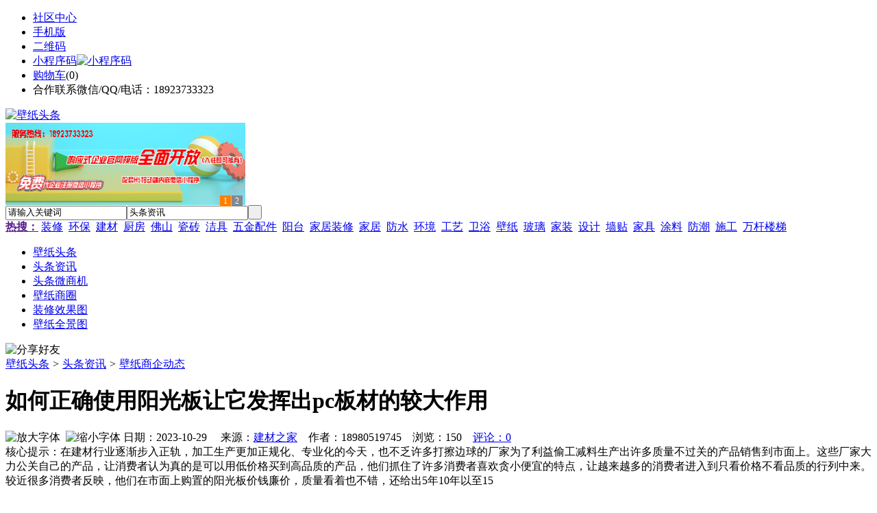

--- FILE ---
content_type: text/html;charset=UTF-8
request_url: https://bi81.com/news/show-26902.html
body_size: 9178
content:
<!doctype html>
<html>
<head>
<meta charset="UTF-8"/>
<title>如何正确使用阳光板让它发挥出pc板材的较大作用_壁纸商企动态_头条资讯_壁纸头条</title>
<meta name="keywords" content="如何正确使用阳光板让它发挥出pc板材的较大作用,窗帘,家纺,壁纸商企动态"/>
<meta name="description" content="在建材行业逐渐步入正轨，加工生产更加正规化、专业化的今天，也不乏许多打擦边球的厂家为了利益偷工减料生产出许多质量不过关的产品销售到市面上。这些厂家大力公关自己的产品，让消费者认为真的是可以用低价格买到高品质的产品，他们抓住了许多消费者喜欢贪小便宜的特点，让越来越多的消费者进入到只看价格不看品质的行列中来。较近很多消费者反映，他们在市面上购置的阳光板价钱廉价，质量看着也不错，还给出5年10年以至15"/>
<meta http-equiv="mobile-agent" content="format=html5;url=https://m.bi81.com/news/show-26902.html">
<meta name="generator" content="BoYi"/>
<link rel="shortcut icon" type="image/x-icon" href="https://bi81.com/favicon.ico"/>
<link rel="bookmark" type="image/x-icon" href="https://bi81.com/favicon.ico"/>
<link rel="archives" title="壁纸头条" href="https://bi81.com/archiver/"/>
<link rel="stylesheet" type="text/css" href="https://bi81.com/skin/boyi/style.css"/>
<link rel="stylesheet" type="text/css" href="https://bi81.com/skin/boyi/boyi.css"/>
<link rel="stylesheet" type="text/css" href="https://bi81.com/skin/boyi/article.css"/>
<!--[if lte IE 6]>
<link rel="stylesheet" type="text/css" href="https://bi81.com/skin/boyi/ie6.css"/>
<![endif]-->
<script type="text/javascript">window.onerror=function(){return true;}</script><script type="text/javascript" src="https://bi81.com/lang/zh-cn/lang.js"></script>
<script type="text/javascript" src="https://bi81.com/file/script/config.js"></script>
<!--[if lte IE 9]><!-->
<script type="text/javascript" src="https://bi81.com/file/script/jquery-1.5.2.min.js"></script>
<!--<![endif]-->
<!--[if (gte IE 10)|!(IE)]><!-->
<script type="text/javascript" src="https://bi81.com/file/script/jquery-2.1.1.min.js"></script>
<!--<![endif]-->
<script type="text/javascript" src="https://bi81.com/file/script/common.js"></script>
<script type="text/javascript" src="https://bi81.com/file/script/page.js"></script>
<script type="text/javascript" src="https://bi81.com/file/script/jquery.lazyload.js"></script><script type="text/javascript">
GoMobile('https://m.bi81.com/news/show-26902.html');
var searchid = 21;
</script>
</head>
<body>
<div class="head" id="head">
<div class="head_m">
<div class="head_r" id="destoon_member"></div>
<div class="head_l">
<ul>
<li class="h_fav"><a href="https://bi81.com/mobile/bbs/" target=_blank>社区中心</a></li>
<li class="h_mobile"><a href="javascript:Dmobile();">手机版</a></li><li class="h_qrcode"><a href="javascript:Dqrcode();">二维码</a></li>              <li id="mainCon"><a class="h_mobile thumbnail" href="#">小程序码<img src="https://bi81.com/skin/boyi/image/xiao+gong.jpg" width="360" height="150" alt="小程序码" /></a></li>
<li class="h_cart"><a href="https://bi81.com/member/cart.php">购物车</a>(<span class="head_t" id="destoon_cart">0</span>)</li>              <li class="f_red">合作联系微信/QQ/电话：18923733323</li>
</ul>
</div>
</div>
</div>
<div class="m head_s" id="destoon_space"></div>
<div class="m"><div id="search_tips" style="display:none;"></div></div>
<div id="destoon_qrcode" style="display:none;"></div><div class="m">
<div id="search_module" style="display:none;" onMouseOut="Dh('search_module');" onMouseOver="Ds('search_module');">
<ul>
<li onClick="setModule('21','头条资讯')">头条资讯</li><li onClick="setModule('22','头条微商机')">头条微商机</li><li onClick="setModule('18','壁纸商圈')">壁纸商圈</li><li onClick="setModule('12','装修效果图')">装修效果图</li><li onClick="setModule('14','壁纸全景图')">壁纸全景图</li></ul>
</div>
</div>
<div class="m">
<div class="logo f_l"><a href="https://bi81.com/"><img src="https://bi81.com/skin/boyi/image/logo.png" width="280" height="110" alt="壁纸头条"/></a></div><span class="logo-r"><script type="text/javascript" src="https://bi81.com/file/script/slide.js"></script><div id="slide_a21" class="slide" style="width:350px;height:120px;">
<a href="https://www.jc68.com/" target="_blank"><img src="https://bybc.cn/ad/jc68ad.jpg" width="350" height="120" alt=""/></a>
<a href="https://www.jc68.com/" target="_blank"><img src="https://bybc.cn/ad/ad20-2.jpg" width="350" height="120" alt=""/></a>
</div>
<script type="text/javascript">new dslide('slide_a21');</script>
</span>
<form id="destoon_search" action="https://bi81.com/news/search.php" onSubmit="return Dsearch(1);">
<input type="hidden" name="moduleid" value="21" id="destoon_moduleid"/>
<input type="hidden" name="spread" value="0" id="destoon_spread"/>
<div class="head_search">
<div>
<input name="kw" id="destoon_kw" type="text" class="search_i" value="请输入关键词" onFocus="if(this.value=='请输入关键词') this.value='';" onKeyUp="STip(this.value);" autocomplete="off" x-webkit-speech speech/><input type="text" id="destoon_select" class="search_m" value="头条资讯" readonly onFocus="this.blur();" onClick="$('#search_module').fadeIn('fast');"/><input type="submit" value=" " class="search_s"/>
</div>
</div>
<div class="head_search_kw f_l">
<a href="" onClick="Dsearch_adv();return false;"><strong>热搜：</strong></a>
<span id="destoon_word"><a href="https://bi81.com/news/search.php?kw=%E8%A3%85%E4%BF%AE">装修</a>&nbsp; <a href="https://bi81.com/news/search.php?kw=%E7%8E%AF%E4%BF%9D">环保</a>&nbsp; <a href="https://bi81.com/news/search.php?kw=%E5%BB%BA%E6%9D%90">建材</a>&nbsp; <a href="https://bi81.com/news/search.php?kw=%E5%8E%A8%E6%88%BF">厨房</a>&nbsp; <a href="https://bi81.com/news/search.php?kw=%E4%BD%9B%E5%B1%B1">佛山</a>&nbsp; <a href="https://bi81.com/news/search.php?kw=%E7%93%B7%E7%A0%96">瓷砖</a>&nbsp; <a href="https://bi81.com/news/search.php?kw=%E6%B4%81%E5%85%B7">洁具</a>&nbsp; <a href="https://bi81.com/news/search.php?kw=%E4%BA%94%E9%87%91%E9%85%8D%E4%BB%B6">五金配件</a>&nbsp; <a href="https://bi81.com/news/search.php?kw=%E9%98%B3%E5%8F%B0">阳台</a>&nbsp; <a href="https://bi81.com/news/search.php?kw=%E5%AE%B6%E5%B1%85%E8%A3%85%E4%BF%AE">家居装修</a>&nbsp; <a href="https://bi81.com/news/search.php?kw=%E5%AE%B6%E5%B1%85">家居</a>&nbsp; <a href="https://bi81.com/news/search.php?kw=%E9%98%B2%E6%B0%B4">防水</a>&nbsp; <a href="https://bi81.com/news/search.php?kw=%E7%8E%AF%E5%A2%83">环境</a>&nbsp; <a href="https://bi81.com/news/search.php?kw=%E5%B7%A5%E8%89%BA">工艺</a>&nbsp; <a href="https://bi81.com/news/search.php?kw=%E5%8D%AB%E6%B5%B4">卫浴</a>&nbsp; <a href="https://bi81.com/news/search.php?kw=%E5%A3%81%E7%BA%B8">壁纸</a>&nbsp; <a href="https://bi81.com/news/search.php?kw=%E7%8E%BB%E7%92%83">玻璃</a>&nbsp; <a href="https://bi81.com/news/search.php?kw=%E5%AE%B6%E8%A3%85">家装</a>&nbsp; <a href="https://bi81.com/news/search.php?kw=%E8%AE%BE%E8%AE%A1">设计</a>&nbsp; <a href="https://bi81.com/news/search.php?kw=%E5%A2%99%E8%B4%B4">墙贴</a>&nbsp; <a href="https://bi81.com/news/search.php?kw=%E5%AE%B6%E5%85%B7">家具</a>&nbsp; <a href="https://bi81.com/news/search.php?kw=%E6%B6%82%E6%96%99">涂料</a>&nbsp; <a href="https://bi81.com/news/search.php?kw=%E9%98%B2%E6%BD%AE">防潮</a>&nbsp; <a href="https://bi81.com/news/search.php?kw=%E6%96%BD%E5%B7%A5">施工</a>&nbsp; <a href="https://bi81.com/news/search.php?kw=%E4%B8%87%E6%9D%86%E6%A5%BC%E6%A2%AF">万杆楼梯</a>&nbsp; </span></div>
</form>
  </div>
<div class="c_b"></div>
</div>
<div class="menu_out">
  <div id="nv" class="menu">
<ul class="m"><li><a href="https://bi81.com/"><span>壁纸头条</span></a></li><li class="menuon"><a href="https://bi81.com/news/"><span>头条资讯</span></a></li><li><a href="https://bi81.com/info/"><span>头条微商机</span></a></li><li><a href="https://bi81.com/club/"><span>壁纸商圈</span></a></li><li><a href="https://bi81.com/photo/"><span>装修效果图</span></a></li><li><a href="https://bi81.com/video/"><span>壁纸全景图</span></a></li></ul>
</div>
</div>
<div class="m b20" id="headb"></div><script type="text/javascript">var module_id= 21,item_id=26902,content_id='content',img_max_width=800;</script>
<div class="m">
<div class="nav"><div><img src="https://bi81.com/skin/boyi/image/ico-share.png" class="share" title="分享好友" onclick="Dshare(21, 26902);"/></div><a href="https://bi81.com/">壁纸头条</a> <i>&gt;</i> <a href="https://bi81.com/news/">头条资讯</a> <i>&gt;</i> <a href="https://bi81.com/news/list-297.html">壁纸商企动态</a><span class="f_r"><marquee scrollamount="6" width="300px"> </marquee></span></div>
<div class="b5 bd-t"></div>
</div>
<div class="m m3">
<div class="m3l">
      <h1 class="title" id="title">如何正确使用阳光板让它发挥出pc板材的较大作用</h1>
<div class="info"><span class="f_r"><img src="https://bi81.com/skin/boyi/image/ico-zoomin.png" width="16" height="16" title="放大字体" class="c_p" onclick="fontZoom('+', 'article');"/>&nbsp;&nbsp;<img src="https://bi81.com/skin/boyi/image/ico-zoomout.png" width="16" height="16" title="缩小字体" class="c_p" onclick="fontZoom('-', 'article');"/></span>
日期：2023-10-29&nbsp;&nbsp;&nbsp;&nbsp;
来源：<a href="https://www.jc68.com/" target="_blank">建材之家</a>&nbsp;&nbsp;&nbsp;&nbsp;作者：18980519745&nbsp;&nbsp;&nbsp;&nbsp;浏览：<span id="hits">150</span>&nbsp;&nbsp;&nbsp;&nbsp;<a href="https://bi81.com/comment/index-htm-mid-21-itemid-26902.html">评论：0</a>&nbsp;&nbsp;&nbsp;&nbsp;</div>
<div class="introduce">核心提示：在建材行业逐渐步入正轨，加工生产更加正规化、专业化的今天，也不乏许多打擦边球的厂家为了利益偷工减料生产出许多质量不过关的产品销售到市面上。这些厂家大力公关自己的产品，让消费者认为真的是可以用低价格买到高品质的产品，他们抓住了许多消费者喜欢贪小便宜的特点，让越来越多的消费者进入到只看价格不看品质的行列中来。较近很多消费者反映，他们在市面上购置的阳光板价钱廉价，质量看着也不错，还给出5年10年以至15</div>      <div class="content">
  <h4><a href="https://bi81.com/news/show-28645.html" target="_blank"><strong>暖冬行动，西安装修行业领军企业峰光无限装饰产值突破亿元!</strong></a></h4>
推荐简介：2017年春季欧标样板间零利润限量征集！数量有限，全城疯抢金钻样板间的七大特权：特权一 价格锁定特权特权二 工程总监全城监管工地特权三 得奖工长预定特权 优先工队抢先订特权四&ldquo;五加一&rdquo;特权　 总经理 设计师，家装顾问，项目经理，监理，客服全程质量体系监控特权五 快速处理特权 8小时快速回复特权六　 优先施工峰光无限装饰的欧标工艺是目前市场上较先进较精细较环保......
</div>
<div id="content"><div class="content" id="article">在<a href="https://m.jc68.com/" target="_blank"><strong class="keylink">建材</strong></a>行业逐渐步入正轨，加工生产更加正规化、专业化的今天，也不乏许多打擦边球的厂家为了利益偷工减料生产出许多质量不过关的产品销售到市面上。这些厂家大力公关自己的产品，让消费者认为真的是可以用低价格买到高品质的产品，他们抓住了许多消费者喜欢贪小便宜的特点，让越来越多的消费者进入到只看价格不看品质的行列中来。<br /><br />较近很多消费者反映，他们在市面上购置的阳光板价钱廉价，质量看着也不错，还给出5年10年以至15年的质量保证，但是为什么<a href="https://m.jc68.com/bancai/" target="_blank"><strong class="keylink">板材</strong></a>只用了一两年就呈现了发黄决裂的现象，招致工程既不美观又影响整个工程质量。近几年来PC板材行业处于快速开展的状态，它曾普遍应用于建筑、温室、广告、交通设备等行业。由于PC板材行业前景广，因而很多厂家开端投入到阳光板消费行业中来，从而招致行业鱼目混珠，质量良莠不齐。劣质的阳光板含有毒有害的物质，并且质量差的PC阳光板采用废料和回收料，<a href="https://m.jc68.com/huanbao/" target="_blank"><strong class="keylink">环保</strong></a>性差对人体有很大的危害。<a href="https://m.jc68.com/sujiao/" target="_blank"><strong class="keylink">塑料</strong></a>的回收再造自身有利于环境，但是关于运用者或是加工者的身体都会形成一定的影响。 质量不好的PC阳光板抗冲击承压性差，容易产生平安事故劣质的阳光板抗压性差，容易形成板面沉降开裂的现象承重也会遭到影响，假如在板材上放置东西很容易掉下来从而砸伤人。所以选择好的阳光板及其重要，这不只是为了躲避平安隐患，也是为工程质量担任。<br /><br /> 品诚阳光板采用进口拜耳、俄罗斯石化全新料，拥有意大利UNIO<em></em>&#110;板材挤出生产线，产品经过国家化建中心检验合格，并通过世界知名商检机构英国英斯贝克（INSPECTORATE）的产品检测认证，在业内率先通过了世界著名的英国测检认证（BM TRADA，UKAS012）的ISO9000 / ISO14000质量及环境管理体系认证，并先后成功导入UFIDA A6 协同办公管理平台及Oracle JDE ERP企业流程管理系统，实现了企业全面信息化管理。品诚<a href="https://m.jc68.com/sujiao/" target="_blank"><strong class="keylink">塑胶</strong></a>，您身边的聚碳酸酯板材专家！！！<br /><br /><br /><br />相关<a href="https://www.jc68.com/" target="_blank"><strong class="keylink">建材</strong></a>词条解释：<br /><br />板材<br /><br /><a href="https://m.jc68.com/diban/" target="_blank"><strong class="keylink">木板</strong></a>材、<a href="https://m.jc68.com/jiaju/" target="_blank"><strong class="keylink">家具</strong></a>板材、建筑板材、工程板方、木板料。<br /><br /></div>
      <div class="content"><a href="https://www.jc68.com/edu/show-116.html" target="_blank"><center><a href="https://www.jc68.com/edu/show-116.html" target="_blank"><img src="http://img2.jc68.cn/upload/201808/27/010738831.jpg" alt="广告" width="870" height="200"></a></center></div>
      </div>
<div class="b20 c_b">&nbsp;</div>
<div class="award"><div onclick="Go('https://bi81.com/member/award.php?mid=21&itemid=26902');">打赏</div></div>                     <div class="np">
                <ul>
                <li><strong>下一篇：</strong><a href="https://bi81.com/news/show-26903.html" title="浙江台州冷补沥青砂钢轨两侧填充柔性材料">浙江台州冷补沥青砂钢轨两侧填充柔性材料</a>
</li>
                <li><strong>上一篇：</strong><a href="https://bi81.com/news/show-26899.html" title="康内分体式集成灶：你为什么不敢装开放式厨房">康内分体式集成灶：你为什么不敢装开放式厨房</a>
</li>
                </ul>
                </div>
                <div class="b10">&nbsp;</div>
                     <div class="head-txt"><span><a href="" target=_bank>更多<i>&gt;</i></a></span><strong>文章标签：<a href="https://bi81.com/news/search.php?kw=%E7%AA%97%E5%B8%98" target="_blank" class="b">窗帘</a>
<a href="https://bi81.com/news/search.php?kw=%E5%AE%B6%E7%BA%BA" target="_blank" class="b">家纺</a>
；相关产品：</strong></div>
      <div class="im-b-news im-r-news">
</div>
 <div class="b20"></div>
      <div class="head-txt"><span><a href="https://bi81.com/news/search.php?kw=%E7%AA%97%E5%B8%98">更多<i>&gt;</i></a></span><strong>同类头条资讯</strong></div>
<div class="related"><table width="100%">
<tr><td width="50%"><a href="https://bi81.com/news/show-28636.html" title="吉安一公交候车亭可“免费喝茶”">&#8226; 吉安一公交候车亭可“免费喝茶”</a></td>
<td width="50%"><a href="https://bi81.com/news/show-28585.html" title="商品砼墙浇筑用快拆止水螺栓">&#8226; 商品砼墙浇筑用快拆止水螺栓</a></td>
</tr><tr><td width="50%"><a href="https://bi81.com/news/show-28575.html" title="城市地下车库汽车尾气的治理方法">&#8226; 城市地下车库汽车尾气的治理方法</a></td>
<td width="50%"><a href="https://bi81.com/news/show-28462.html" title="六棱块模具,六棱砖模具的区别">&#8226; 六棱块模具,六棱砖模具的区别</a></td>
</tr><tr><td width="50%"><a href="https://bi81.com/news/show-28371.html" title="在淋浴房上面贴防爆膜的，这膜好吗？">&#8226; 在淋浴房上面贴防爆膜的，这膜好吗？</a></td>
<td width="50%"><a href="https://bi81.com/news/show-28295.html" title="铰刀潜污泵特点和概况">&#8226; 铰刀潜污泵特点和概况</a></td>
</tr><tr><td width="50%"><a href="https://bi81.com/news/show-28265.html" title="龙飒岩棉彩钢板对比传统防火建筑材料的优势">&#8226; 龙飒岩棉彩钢板对比传统防火建筑材料的优势</a></td>
<td width="50%"><a href="https://bi81.com/news/show-27955.html" title="尼龙过滤袋 100目 苏州科萨环保有限公司 尼龙过滤袋厂商">&#8226; 尼龙过滤袋 100目 苏州科萨环保有限公司 尼龙过</a></td>
</tr><tr><td width="50%"><a href="https://bi81.com/news/show-27876.html" title="怎么让窗帘连锁店开在更有人气的位置？">&#8226; 怎么让窗帘连锁店开在更有人气的位置？</a></td>
<td width="50%"><a href="https://bi81.com/news/show-27590.html" title="泳池三集一体热泵的六大优势，助其成为泳池设备必须品">&#8226; 泳池三集一体热泵的六大优势，助其成为泳池设备</a></td>
</tr></table>
</div>
<div id="comment_div" style="display:;">
<div class="head-txt"><span><a href="https://bi81.com/comment/index-htm-mid-21-itemid-26902.html"><b id="comment_count" class="px16 f_red">0</b> 条</a></span><strong>相关评论</strong></div>
<div class="c_b" id="comment_main"><div></div></div>
</div>
<script type="text/javascript" src="https://bi81.com/file/script/comment.js"></script>
<br/>
</div>
<div class="m3r in-news-r">
<div class="head-sub"><strong>推荐图文</strong><a class="f_r" href="https://bi81.com/news/" target="_blank"><span>更多...</span></a></div>
<div class="list-thumb"><table width="100%">
<tr><td width="50%" valign="top"><a href="https://bi81.com/news/show-125.html"><img src="http://img.jc68.com/201707/23/102002841.jpg" width="124" height="93" alt="金箔壁纸，什么是金箔壁纸？金箔壁纸和金箔漆哪个好？金箔壁纸铺贴注意事项"/></a>
<ul><li><a href="https://bi81.com/news/show-125.html" title="金箔壁纸，什么是金箔壁纸？金箔壁纸和金箔漆哪个好？金箔壁纸铺贴注意事项">金箔壁纸，什么是金箔</a></li></ul></td>
<td width="50%" valign="top"><a href="https://bi81.com/news/show-117.html"><img src="http://img.jc68.com/201707/13/134444151.jpg" width="124" height="93" alt="木纤维壁纸，木纤维壁纸好不好？木纤维壁纸有哪些优点？"/></a>
<ul><li><a href="https://bi81.com/news/show-117.html" title="木纤维壁纸，木纤维壁纸好不好？木纤维壁纸有哪些优点？">木纤维壁纸，木纤维壁</a></li></ul></td>
</tr><tr><td width="50%" valign="top"><a href="https://bi81.com/news/show-80.html"><img src="http://img.jc68.com/201706/18/193950671.jpg" width="124" height="93" alt="贴墙纸，教你正确贴墙纸，如何有效率地贴墙纸"/></a>
<ul><li><a href="https://bi81.com/news/show-80.html" title="贴墙纸，教你正确贴墙纸，如何有效率地贴墙纸">贴墙纸，教你正确贴墙</a></li></ul></td>
<td width="50%" valign="top"><a href="https://bi81.com/news/show-2372.html"><img src="http://img.jc68.com/201704/24/115356821.jpg" width="124" height="93" alt="壁纸铺贴，壁纸铺贴流程步骤，壁纸铺贴时要注意些什么"/></a>
<ul><li><a href="https://bi81.com/news/show-2372.html" title="壁纸铺贴，壁纸铺贴流程步骤，壁纸铺贴时要注意些什么">壁纸铺贴，壁纸铺贴流</a></li></ul></td>
</tr></table>
</div>
                <div class="head-sub"><strong>点击排行</strong><a class="f_r" href="https://bi81.com/news/" target="_blank"><span>更多...</span></a></div>
<div class="list-rank"><ul>
<li><span class="f_r">4661</span><em>1</em><a href="https://bi81.com/news/show-1032.html" title="电视墙壁纸怎么选？电视机背景墙壁纸有哪些种类？电视墙壁纸选择要注意些什么？">电视墙壁纸怎么选？电视机背景墙壁纸有哪些种类？电视墙壁纸选择要注意些什么？</a></li>
<li><span class="f_r">4332</span><em>2</em><a href="https://bi81.com/news/show-1089.html" title="家装壁纸，常见家装壁纸有哪些种类？">家装壁纸，常见家装壁纸有哪些种类？</a></li>
<li><span class="f_r">2306</span><em>3</em><a href="https://bi81.com/news/show-23564.html" title="石材“渗墨技术”岗石大板开创新石代背景">石材“渗墨技术”岗石大板开创新石代背景</a></li>
<li><span class="f_r">2296</span><i>4</i><a href="https://bi81.com/news/show-1057.html" title="工程墙纸价格贵吗？工程墙纸和普通墙纸有什么区别？">工程墙纸价格贵吗？工程墙纸和普通墙纸有什么区别？</a></li>
<li><span class="f_r">2279</span><i>5</i><a href="https://bi81.com/news/show-23621.html" title="中建钢构成都分公司携手江苏云湖防腐涂料完成市政工程">中建钢构成都分公司携手江苏云湖防腐涂料完成市政工程</a></li>
<li><span class="f_r">2195</span><i>6</i><a href="https://bi81.com/news/show-24071.html" title="高档门窗加盟博森特 专业团队打造精品">高档门窗加盟博森特 专业团队打造精品</a></li>
<li><span class="f_r">2189</span><i>7</i><a href="https://bi81.com/news/show-23622.html" title="山西太原华澳商贸职业学院来我厂驻厂监造">山西太原华澳商贸职业学院来我厂驻厂监造</a></li>
<li><span class="f_r">2180</span><i>8</i><a href="https://bi81.com/news/show-24234.html" title="七字行车棚-郑州金腾膜结构有限公司">七字行车棚-郑州金腾膜结构有限公司</a></li>
<li><span class="f_r">2166</span><i>9</i><a href="https://bi81.com/news/show-1040.html" title="壁纸价格，家居装修壁纸要如何选择？装修壁纸颜色搭配有禁忌">壁纸价格，家居装修壁纸要如何选择？装修壁纸颜色搭配有禁忌</a></li>
<li><span class="f_r">1781</span><i>10</i><a href="https://bi81.com/news/show-1090.html" title="墙面施工，壁纸施工工艺，家居装修墙面壁纸施工工艺都有哪些？">墙面施工，壁纸施工工艺，家居装修墙面壁纸施工工艺都有哪些？</a></li>
</ul></div>
     <div class="head-sub"><strong><a class="f_r" href="" target="_blank"><span>更多...</span></a></strong></div>
        <div class="list-rank"></div>
             <div class="head-sub"><strong>壁纸商圈内事</strong><a class="f_r" href="https://bi81.com/club/" target="_blank"><span>更多...</span></a></div>
        <div class="list-rank"><ul>
<li><em>1</em><a href="https://bi81.com/club/show-9496.html" target="_blank" title="湖南株洲：苏涛到旭日陶瓷现场办公">湖南株洲：苏涛到旭日陶瓷现场办公</a></li>
<li><em>2</em><a href="https://bi81.com/club/show-9495.html" target="_blank" title="江西景德镇：2017年完成全平台电商交易额318.2亿元">江西景德镇：2017年完成全平台电商交易额318.2亿元</a></li>
<li><em>3</em><a href="https://bi81.com/club/show-9494.html" target="_blank" title="广西北流：韦韬考察新高盛薄型建陶公司、雄成瓷业">广西北流：韦韬考察新高盛薄型建陶公司、雄成瓷业</a></li>
<li><i>4</i><a href="https://bi81.com/club/show-9493.html" target="_blank" title="河北唐山：路北举办校城融合发展陶瓷项目签约仪式">河北唐山：路北举办校城融合发展陶瓷项目签约仪式</a></li>
<li><i>5</i><a href="https://bi81.com/club/show-9492.html" target="_blank" title="山东聊城：投资7.84亿元的信源集团新型建材项目已投产">山东聊城：投资7.84亿元的信源集团新型建材项目已投产</a></li>
<li><i>6</i><a href="https://bi81.com/club/show-9491.html" target="_blank" title="河南禹州：搞好推介活动 力促钧陶瓷企业挂牌上市">河南禹州：搞好推介活动 力促钧陶瓷企业挂牌上市</a></li>
<li><i>7</i><a href="https://bi81.com/club/show-9490.html" target="_blank" title="江苏盐城：烧结砖瓦行业仅保留年产量3000万块以上的隧道窑生产线">江苏盐城：烧结砖瓦行业仅保留年产量3000万块以上的隧道窑生产线</a></li>
<li><i>8</i><a href="https://bi81.com/club/show-9489.html" target="_blank" title="EOS/ETH/TRON 仅10款Dapp新增用户大于100">EOS/ETH/TRON 仅10款Dapp新增用户大于100</a></li>
<li><i>9</i><a href="https://bi81.com/club/show-9486.html" target="_blank" title="泰国暹罗商业银行确认将整合Ripple技术，但XRP的使用还有待沟通">泰国暹罗商业银行确认将整合Ripple技术，但XRP的使用还有待沟通</a></li>
<li><i>10</i><a href="https://bi81.com/club/show-9485.html" target="_blank" title="湖南常德：澧县县长带队赴东鹏控股考察">湖南常德：澧县县长带队赴东鹏控股考察</a></li>
</ul></div>
           <div class="head-sub"><strong>最新视频</strong><a class="f_r" href="https://bi81.com/video/" target="_blank"><span>更多...</span></a></div>
<div class="list-thumb"><table width="100%">
<tr><td width="50%" valign="top"><a href="https://bi81.com/video/show-3.html"><img src="http://img2.jc68.cn/upload/201808/26/225111661.jpg" width="124" height="93" alt="华美居名典磁砖新展厅AR全景展示（三）"/></a>
<ul><li><a href="https://bi81.com/video/show-3.html" title="华美居名典磁砖新展厅AR全景展示（三）">华美居名典磁砖新展厅</a></li></ul></td>
<td width="50%" valign="top"><a href="https://bi81.com/video/show-2.html"><img src="http://img2.jc68.cn/upload/201808/26/225111661.jpg" width="124" height="93" alt="华美居名典磁砖新展厅AR全景展示（二）"/></a>
<ul><li><a href="https://bi81.com/video/show-2.html" title="华美居名典磁砖新展厅AR全景展示（二）">华美居名典磁砖新展厅</a></li></ul></td>
</tr><tr><td width="50%" valign="top"><a href="https://bi81.com/video/show-1.html"><img src="http://img2.jc68.cn/upload/201808/26/225111661.jpg" width="124" height="93" alt="华美居名典磁砖新展厅AR全景展示（一）"/></a>
<ul><li><a href="https://bi81.com/video/show-1.html" title="华美居名典磁砖新展厅AR全景展示（一）">华美居名典磁砖新展厅</a></li></ul></td>
</table>
</div>
        <div class="b20"></div>
<div class="head-sub"><strong>推荐产品</strong><a class="f_r" href="" target="_blank"><span>更多...</span></a></div> 
        <div class="list-ar-r"></div>
        <div class="b10 c_b"> </div>
</div>
</div> 
<script type="text/javascript" src="https://bi81.com/file/script/content.js"></script><div class="m b20"></div>
<div class="m ad"></div>
<div class="b20 c_b"></div>
<div class="foot" style="overflow: hidden; white-space: nowrap; text-overflow:ellipsis;">
<a href="https://d026.com/" target="_blank">吊顶之家</a> | 
<a href="https://d39.cn/" target="_blank">灯具之家</a> | 
<a href="https://mu75.com/" target="_blank">木板之家</a> | 
<a href="https://o2ov.com/" target="_blank">欧外网</a> | 
<a href="https://yk36.com/" target="_blank">园林头条</a> | 
<a href="https://63ht.com/" target="_blank">环保头条</a> | 
<a href="https://yd39.com/" target="_blank">净化头条</a> | 
<a href="https://jf82.com/" target="_blank">机械头条</a> | 
<a href="https://mq52.com/" target="_blank">幕墙之家</a> | 
<a href="https://tg83.com/" target="_blank">防盗之家</a> | 
  
<a href="https://y-8.cn/" target="_blank">老姚之家</a> | 
<a href="https://h-7.cn/" target="_blank">灯饰之家</a> | 
<a href="https://dq27.cn/" target="_blank">电气之家</a> | 
<a href="https://qjtt.cn/" target="_blank">全景头条</a> | 
<a href="https://zm755.com/" target="_blank">照明之家</a> | 
<a href="https://fs755.com/" target="_blank">防水之家</a> | 
<a href="https://fd755.com/" target="_blank">防盗之家</a> | 
<a href="https://qkl07.com/" target="_blank">区快洞察</a> | 
<a href="https://zhangjiakou.jc68.com/" target="_blank">张家口建材</a> | 
<a href="https://baoding.jc68.com/" target="_blank">保定建材</a> | 
<a href="https://xingtai.jc68.com/" target="_blank">邢台建材</a> | 
<a href="https://handan.jc68.com/" target="_blank">邯郸建材</a> | 
<a href="https://qinhuangdao.jc68.com/" target="_blank">秦皇岛建材</a> | 
<a href="https://tangshan.jc68.com/" target="_blank">唐山建材</a> | 
<a href="https://hhht.jc68.com/" target="_blank">呼和浩特建材</a> | 
<a href="https://alashan.jc68.com/" target="_blank">阿拉善建材</a> | 
<a href="https://xilinguole.jc68.com/" target="_blank">锡林郭勒建材</a> | 
<a href="https://xinganmeng.jc68.com/" target="_blank">兴安盟建材</a> | 
<a href="https://wulanchabu.jc68.com/" target="_blank">乌兰察布建材</a> | 
<a href="https://bayannaoer.jc68.com/" target="_blank">巴彦淖尔建材</a> | 
<a href="https://hulunbeier.jc68.com/" target="_blank">呼伦贝尔建材</a> | 
<a href="https://eerduosi.jc68.com/" target="_blank">鄂尔多斯建材</a> | 
<a href="https://tongliao.jc68.com/" target="_blank">通辽建材</a> | 
<a href="https://chifeng.jc68.com/" target="_blank">赤峰建材</a> | 
<a href="https://wuhai.jc68.com/" target="_blank">乌海建材</a> | 
<a href="https://baotou.jc68.com/" target="_blank">包头建材</a> | 
<br/>
<a href="https://www.jc68.com/" target="_blank">建材</a> | 
<a href="https://720.jc68.com/" target="_blank">720全景</a> | 
<a href="https://my.jc68.com/" target="_blank">企业之家</a> | 
<a href="https://m.bi81.com/bbs" target="_blank">移动社区</a> | 
<a href="https://bi81.com/about/index.html">关于我们</a> &nbsp;|&nbsp; 
<a href="https://bi81.com/about/contact.html">联系方式</a> &nbsp;|&nbsp; 
<a href="https://bi81.com/about/agreement.html">使用协议</a> &nbsp;|&nbsp; 
<a href="https://bi81.com/about/copyright.html">版权隐私</a> &nbsp;|&nbsp; 
<a href="https://bi81.com/sitemap/">网站地图</a> | 
<a href="https://bi81.com/spread/">排名推广</a> | 
<a href="https://bi81.com/ad/" rel="nofollow">广告服务</a> | <a href="https://bi81.com/gift/" rel="nofollow">积分换礼</a> | <a href="https://bi81.com/feed/">RSS订阅</a> |     <a href="https://bi81.com/sitemaps.xml">sitemap</a> | 
     
<br/> (c)2015-2017 Bybc.cn SYSTEM All Rights Reserved    <br/> Powered by <a href="https://bi81.com/"><span>壁纸头条</span></a>
</div>
<style type="text/css">
.navontop{position:fixed;top:30px;margin-left:auto;margin-right:auto;width:100%;z-index:3;background:#00688B;}</style>
<script type="text/javascript">
jQuery(document).ready(function(){
    var navtop=jQuery("#nv").offset().top;
    jQuery(window).scroll(function(){
        var temp=jQuery(this).scrollTop();
        if(temp>navtop)
            jQuery("#nv").addClass("navontop");
        else
            jQuery("#nv").removeClass("navontop");
    });
});</script>
<div class="back2top"><a href="javascript:void(0);" title="返回顶部">&nbsp;</a></div>
<script type="text/javascript">
$(function(){$("img").lazyload();});</script>
<script>
(function(){
var src = "https://jspassport.ssl.qhimg.com/11.0.1.js?d182b3f28525f2db83acfaaf6e696dba";
document.write('<script src="' + src + '" id="sozz"><\/script>');
})();
</script>
</body>
</html>

--- FILE ---
content_type: application/javascript
request_url: https://bi81.com/file/script/content.js
body_size: 480
content:
/*
	[DESTOON B2B System] Copyright (c) 2008-2018 www.destoon.com
	This is NOT a freeware, use is subject to license.txt
*/
function fontZoom(z, i) {
	var i = i ? i : 'content';
	var size = $('#'+i).css('font-size');
	var new_size = Number(size.replace('px', ''));
	new_size += z == '+' ? 1 : -1;
	if(new_size < 12) new_size = 12;
	$('#'+i).css('font-size', new_size+'px');
	$('#'+i+' *').css('font-size', new_size+'px');
}
$(function(){
	$(content_id ? '#'+content_id+' img' : 'img').each(function(i){
		var m = img_max_width ? img_max_width : 550;
		var w = $(this).width();
		if(w >= m) {
			$(this).css({'width':m+'px','height':parseInt($(this).height()*m/w)+'px'});
			$(this).attr('title', L['click_open']);
			$(this).click(function(){window.open(DTPath+'api/view.php?img='+$(this).attr('src'));});
		} else if(w == 0) {
			//$(this).css({'display':'none'});
		}
	});
	if(CKDomain) {
		$('#'+(content_id ? content_id : 'content')+' a').each(function(i){
			if($(this).attr('target') != '_blank') {if($(this).attr('href').indexOf(CKDomain) == -1) $(this).attr('target', '_blank');}
		});
	}
});